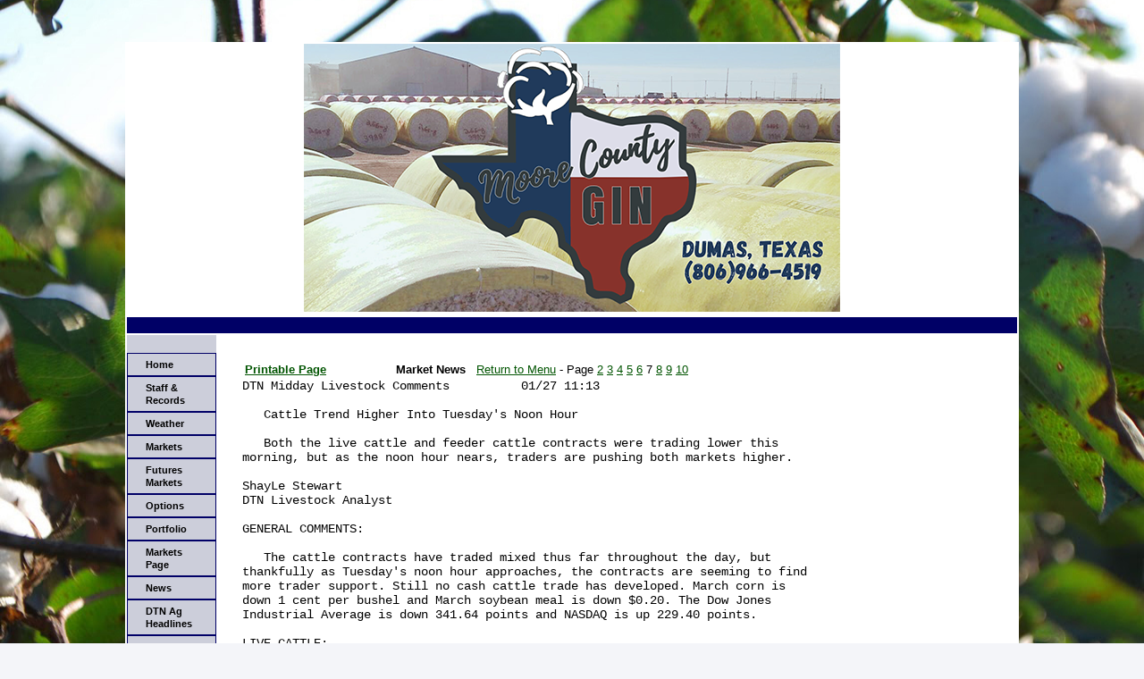

--- FILE ---
content_type: text/html;charset=UTF-8
request_url: http://www.moorecountygin.com/index.cfm?show=801&id=0701D22B&sort=7&cat=2
body_size: 25605
content:




    

    

    

    

    

    

    

    

    





	<!DOCTYPE HTML PUBLIC "-//W3C//DTD HTML 4.0 Transitional//EN" "http://www.w3.org/TR/html4/loose.dtd">

	






	
		




	<HTML>
	<HEAD>
	<link href="mainStyles.css" rel="stylesheet" type="text/css">
<link href="AgOnlineNews.css" rel="stylesheet" type="text/css">






	
		
			<link type="text/css" href="/images/css/gtp.css" rel="stylesheet" />
		
		
	

	
		
			<link type="text/css" href="/images/css/blogs.css" rel="stylesheet" />
		
		
	









	
		
			<link type="text/css" href="/css/common.css" rel="stylesheet" />
		
		
	




	
	
	<META NAME="ROBOTS" CONTENT="NOINDEX, NOFOLLOW"> 
	<META NAME="ROBOTS" CONTENT="NOARCHIVE"> 
	<META NAME="GOOGLEBOT" CONTENT="NOSNIPPET"> 
	

<LINK REL="SHORTCUT ICON" TYPE="image/x-icon" HREF="favicon.ico">

	<TITLE>Moore County Gin, LLC</TITLE>
	<META HTTP-EQUIV="Content-Type" CONTENT="text/html; charset=iso-8859-1">
	<meta name="MSSmartTagsPreventParsing" content="TRUE">
	
	
	  
	
	
	
	
	
	
    






	
			
		



    






	
			
		



    






	
			
		



    






	
			
		



    






	
			
		



	
	
	<meta name="keywords" CONTENT="Moore County Gin, Gin, Cotton, Corn, Dumas, Texas, TX, Options, Futures, Cactus, Etter, Texas Panhandle, Texas Cotton, Cotton Ginning, Cotton Gin, Cotton Marketing">
	
	
    
	
		
	

	<link rel="stylesheet" type="text/css" href="/scripts/jquery/plugins/superfish/css/superfish.css" media="screen">
	<link rel="stylesheet" type="text/css" href="/scripts/jquery/plugins/superfish/css/superfish-vertical.css" media="screen">
	
	




















	
	
		<script type="text/javascript" src="/scripts/jquery/1.6.2/jquery.min.js" charset="ISO-8859-1"></script>
		
	
	
	
	
	
	
	
	
	
	
	
	
	
	
	
	
		
		
		
			
			
				
				
				
					
					
					
						<script type="text/javascript" src="/scripts/jquery/1.6.2/plugins/superfish/js/hoverIntent.js" charset="ISO-8859-1"></script>
						
					
						<script type="text/javascript" src="/scripts/jquery/1.6.2/plugins/superfish/js/jquery.bgiframe.min.js" charset="ISO-8859-1"></script>
						
					
						<script type="text/javascript" src="/scripts/jquery/1.6.2/plugins/superfish/js/superfish.js" charset="ISO-8859-1"></script>
						
					
						<script type="text/javascript" src="/scripts/jquery/1.6.2/plugins/superfish/js/supersubs.js" charset="ISO-8859-1"></script>
						
					
				
				
			
		
	



	<STYLE type="text/css">
		/*** ESSENTIAL STYLES ***/
.sf-menu, .sf-menu * {
	z-index:90;
}
.sf-menu {
	z-index:90;
}
.sf-menu ul {
	z-index:90;
}
.sf-menu ul li {
	z-index:90;
}
.sf-menu li:hover {
	z-index:90;
}
.sf-menu li {
	z-index:90;
}
.sf-menu a {
	z-index:90;
}
.sf-menu li:hover ul,
.sf-menu li.sfHover ul {
	z-index:90;
}
ul.sf-menu li:hover li ul,
ul.sf-menu li.sfHover li ul {
	z-index:90;
}
ul.sf-menu li li:hover ul,
ul.sf-menu li li.sfHover ul {
	z-index:90;
}
ul.sf-menu li li:hover li ul,
ul.sf-menu li li.sfHover li ul {
	z-index:90;
}
ul.sf-menu li li li:hover ul,
ul.sf-menu li li li.sfHover ul {
	z-index:90;
}

/*** DEMO SKIN ***/
.sf-menu {
	z-index:90;
}
.sf-menu a {
	z-index:90;
}
.sf-menu a, .sf-menu a:visited  { /* visited pseudo selector so IE6 applies text colour*/
	z-index:90;
}
.sf-menu li {
	z-index:90;
}
.sf-menu li li {
	z-index:90;
}
.sf-menu li li li {
	z-index:90;
}
.sf-menu li:hover, .sf-menu li.sfHover,
.sf-menu a:focus, .sf-menu a:hover, .sf-menu a:active {
	z-index:91;
}
/*** arrows **/
.sf-menu a.sf-with-ul {
	z-index:90;
}
.sf-sub-indicator {
	z-index:90;
	background:		url('/scripts/jquery/plugins/superfish/images/arrows-ffffff.png') no-repeat -10px -100px; /* 8-bit indexed alpha png. IE6 gets solid image only */
}
a > .sf-sub-indicator {  /* give all except IE6 the correct values */
	z-index:90;
}
/* apply hovers to modern browsers */
a:focus > .sf-sub-indicator,
a:hover > .sf-sub-indicator,
a:active > .sf-sub-indicator,
li:hover > a > .sf-sub-indicator,
li.sfHover > a > .sf-sub-indicator {
	z-index:90;
}

/* point right for anchors in subs */
.sf-menu ul .sf-sub-indicator { background-position:  -10px 0; }
.sf-menu ul a > .sf-sub-indicator { background-position:  0 0; }
/* apply hovers to modern browsers */
.sf-menu ul a:focus > .sf-sub-indicator,
.sf-menu ul a:hover > .sf-sub-indicator,
.sf-menu ul a:active > .sf-sub-indicator,
.sf-menu ul li:hover > a > .sf-sub-indicator,
.sf-menu ul li.sfHover > a > .sf-sub-indicator {
	z-index:90;
}

/*** shadows for all but IE6 ***/
.sf-shadow ul {
	z-index:90;
}
.sf-shadow ul.sf-shadow-off {
	z-index:90;
}








	
			
		





.sf-menu, .menuText {
	float: right;
	margin-bottom:	0em;
	font-size:X-small;
	font-weight:bold;
	font-family: arial, helvetica neue, helvetica, sans-serif;
	color: #FFFFFF;
}

.menuText {
	color: #000066;
	background: #FFFFFF;
}

.sf-menu a {
	border-left: 1px solid #FFFFFF; /* divider in dropdown */
	border-top: 1px solid #FFFFFF; /* divider in top level */
	padding: .75em 1em;
	text-decoration:none;
}
.sf-menu a, .sf-menu a:visited { /* visited pseudo selector so IE6 applies text colour*/
	color:	 #000066;
}
.sf-menu li {
	background: #FFFFFF; /* initial top level background color */
}
.sf-menu li li {
	background: #FFFFFF; /* initial dropdown background color */
}
.sf-menu li li li {
	background: #FFFFFF;
}
.sf-menu li:hover, .sf-menu li.sfHover,
.sf-menu a:focus, .sf-menu a:hover, .sf-menu a:active {
	background: #a6aabf; /* active background color */
	outline: 0;
	bottom: 0;
	z-index:91;
}

#nav {
	height:20px;
	top:47px;
	left:5px;
	z-index:4;
	text-align:left;
	padding:0px;
	color: #000066;
}

	</STYLE>
	
	<script type="text/javascript">
	$(document).ready(function(){
	       $("ul.sf-menu").superfish({
	       		delay:       500,                            // one second delay on mouseout 
	            animation:   {opacity:'show',height:'show'},  // fade-in and slide-down animation 
	            speed:       'fast',                          // faster animation speed 
	            autoArrows:  true,                           // enable generation of arrow mark-up 
	            dropShadows: false                            // disable drop shadows
	       	});  // call supersubs first, then superfish, so that subs are
	                        // not display:none when measuring. Call before initialising
	                        // containing tabs for same reason.
	   });
	</script>

	


	
	<style type="text/css">
	
	body {
	font-family: arial, helvetica neue, helvetica, sans-serif;
	font-size: .7em;
	margin: 0px;
	padding: 0px;
	background-color: #f4f5f9;
	width: 100%;
	height: 100%;
	}
	html {
	width: 100%;
	height: 100%;
	}
	
	
	/* STRUCTURE
	================================================================*/
	
	#mainWrapper {
	width: 90%;
	margin: 47px auto 20px auto;
	border: none;
	padding: 0px;
	background-color: #fff;
	}
	#header {
	/* min-height: 90px; */
	width: 100%;
	background-color: #FFFFFF;
	padding: 0px;
	margin: 0px;
	}
	#content {
	padding: 10px;
	}
	.padlock {
	padding: 0px;
	margin: 0px;
	border: none;
	}
	.logo {
	padding: 10px;
	float: left;
	vertical-align: middle;
	}
	.VertMid td {
	vertical-align: middle;
	}
	.specialText {
	font-size: 24px;
	color: #000066;
	line-height: 60px;
	text-indent: 20px;
	}
	.specialText img {
	text-indent: 0px;
	}
	
	/* NAVIGATION
	================================================================*/
	
	#nav {
	margin: 0px;
	height: 100%;
	}
	#nav ul {
	margin: 0px;
	padding: 0px;
	float: right;
	width: 100%;
	background-color: #000066;
	list-style: none;
	text-transform: uppercase;
	}
	#nav ul li {
	float: right;
	}
	#nav ul a {
	padding: 0 1.6em;
	line-height: 2.6em;
	text-decoration: none;
	font-family: inherit;
	font-size: 11px;
	font-weight: bold;
	color: #fff;
	float: left;
	display: block;
	}
	#nav ul a:hover {
	color: #fff;
	background-color: #000097;
	}
	
	/*	SIDE NAVIGATION
	=================================================================*/
	
	.sidenavWrap {
	background-color: #ccceda;
	vertical-align: top;
	width: 100px !important;
	width: 100px;
	margin: 0px;
	padding: 0px;
	}
	#sidenav {
	margin: 20px 0px;
	}
	#sidenav ul {
	margin: 0px;
	padding: 0px;
	list-style: none;
	}
	#sidenav ul li {

	line-height: 14px;
	}
	#sidenav ul a {
	color: #000000; /*#8087a3;*/
	padding: 5px 20px;
	display: block;
	text-decoration: none;
	font-weight: bold;
	font-family: inherit;
	font-size: 11px;
	}
	#sidenav ul a:hover {
	background-color: #000066;
	color: #fff;
	}
	#sidenav li.sub a {
	padding-left: 30px;
	background-color: #ccceda ;
	/*
	border-top: 1px solid #a6aabf;*/
	font-weight: normal;
	}
	#sidenav li.sub a:hover {
	background-color: #000066;
	}
	
	/*	SUPERFISH NAVIGATION
	=================================================================*/
	.menuText, .sf-menu li, .sf-menu li li, .sf-menu li li li {
	background: #ccceda;
	}
	
	.sf-menu li:hover, .sf-menu li.sfHover,
	.sf-menu a:focus, .sf-menu a:hover, .sf-menu a:active {
		background: #000066; /* active background color */
		color: #000066;
		z-index:91;
	}
	
	.sf-menu a {
	border-left: 1px solid #000066; /* divider in dropdown */
	border-right: 1px solid #000066; /* divider in dropdown */
	border-top: 1px solid #000066; /* divider in top level */
	border-bottom: 1px solid #000066; /* divider in top level */
	}
	
	#nav2 {
	text-transform: uppercase;
	font-size:X-small;
	font-weight:bold;
	font-family: arial, helvetica neue, helvetica, sans-serif;
	
	}

	.depth0 li:first-child a {
	border-top-width: 1px;
	}
	/* END Page Styles
	==================================================================
	==================================================================*/
	
	
	</style>
	<script language="JavaScript">
<!--
	


// SetCookie sets a given cookie's values 
function SetCookie (name, value, expires) 
{
	var argv = SetCookie.arguments;
	var argc = SetCookie.arguments.length;
	var expires = (argc > 2) ? argv[2] : null;
	var path = "/";
	var domain = (argc > 4) ? argv[4] : null;
	var secure = (argc > 5) ? argv[5] : false;
	document.cookie = name + "=" + escape (value) +
	((expires == null) ? "" : ("; expires=" + expires.toGMTString())) +
	((path == null) ? "" : ("; path=" + path)) +
	((domain == null) ? "" : ("; domain=" + domain)) +
	((secure == true) ? "; secure" : "");
}	

// deleteCookie expires a cookie now
function deletecookie(theCookie, goSomewhere) 
{
	var expdate = new Date();
	expdate.setTime(expdate.getTime()); 
	SetCookie (theCookie, 1, expdate);
    
        if( goSomewhere == 'yes' )
    	{
    				
    		location.href="index.cfm?show=801&mid=-1";
            var redirectAfterCookieDelete = 1;
    	}
    
}


	







    

    SetCookie("testCookie", "testValue");
    
    
    var agHostCookiesEnabled = document.cookie.indexOf("testValue") != -1;
    
    if( !agHostCookiesEnabled )
    {
        var noCookiesWindow = window.open("/popup/cookieHelp.cfm?c=2805&s=1", "noCookiesWin", "dependant=yes,hotkeys=no,menubar=no,resizable=no,scrollbars=yes,status=no,toolbar=no,width=450,height=595,screenX=0,screenY=0,left=0,top=0");
        noCookiesWindow.focus();
    }
    else
    {
        var redirectAfterCookieDelete = 1;
    }
    
    
    





	
	function logoutFromMenu()
	{
		window.document.loginFormForMenu.process.value = 'logout';
		window.document.loginFormForMenu.submit();
	}
// -->
</script>
	</HEAD>

<body> 
	<table id="mainWrapper">
		<tr class="VertMid">
			<td colspan="2" class="padlock">
				<div id="header">
					
					
							
								

								<span class="specialText"><div class="headerwrap"><div class="banner" style="text-align: center;"><a href="tel:806-966-4519"><img border="0" src="/images/E0280501/banner_08132024.png" /></a><br />&nbsp;</div></div><style type="text/css">.specialText {
    font-size: 24px;
    color: #000066;
    line-height: 60px;
    text-indent: 0px;
}
body { 
	background-image: url(/images/E0280501/CottonBackground4.jpg);
    background-repeat: no-repeat;
    background-position: center;
    background-attachment: fixed;
}
.headerWrap {
	position: relative;
	z-index: 100;
	background-color: transparent;
	border-bottom: 5px solid transparent;
	background-attachment: fixed;
	width: 100%;
	height: 301px;
	left: 0
}
.banner {
	margin: 0 auto;
}
.menuIcons {
	text-align: right;
	position: relative;
	z-index: 99;
	border: medium none;
	margin: -115px 140px;
}
#mainWrapper { 
	width: 1000px;
}</style></span>
				</div> <!--header-->
		
				<div id="nav">
					<ul>
						<li>&nbsp;</li>
					</ul>
				</div> <!--nav-->
			</td>
		</tr>
		<tr>
			<td class="sidenavWrap">
				<div id="sidenav">
					<ul>
						 
	



				
				
	

	

	
		
		
		
			
			
			
		
	

	

	
		
		
		
			
			
			
		
	

	
		
		
		
			
			
			
		
	

	
		
		
		
			
			
			
		
	

	
		
		
		
			
			
			
		
	

	

	
		
		
		
			
			
			
		
	

	
		
		
		
			
			
			
		
	

	
		
		
		
			
			
			
		
	

	
		
		
		
			
			
			
		
	

	
		
		
		
			
			
			
		
	

	

	

				
				<div id="sidenav">
<ul class="depth0 sf-menu sf-vertical"><li><a href="index.cfm">Home</a></li>
<li><a href="index.cfm?show=10&mid=11">Staff & Records</a></li>
<li><a href="index.cfm?show=1&map=CityWeather&imap=0">Weather</a></li>
<li><a href="javascript:void(0);" style="cursor: default;">Markets</a>
<ul class="depth1"><li><a href="index.cfm?show=62">Futures Markets</a></li>
<li><a href="index.cfm?show=204&RequestTimeout=60">Options</a></li>
<li><a href="index.cfm?show=202">Portfolio</a></li>
<li><a href="index.cfm?show=80">Markets Page</a></li> </ul>
</li>
<li><a href="javascript:void(0);" style="cursor: default;">News</a>
<ul class="depth1"><li><a href="index.cfm?show=4">DTN Ag Headlines</a></li>
<li><a href="index.cfm?show=8&cat=8">Cotton News</a></li>
<li><a href="index.cfm?show=8&cat=25">Cotton II News</a></li> </ul>
</li>
<li><a href="index.cfm?show=2">Quotes</a></li>
<li><a href="javascript:popupAgOnlineChart();">Charts</a></li>
<li><a href="index.cfm?show=10&mid=7">Outside Links</a></li>
<li><a href="index.cfm?show=16
&mid=10">Contact Us</a> </li></ul>
</div><!--sidenav-->
						
			 
						
					
					</ul>
				</div> <!--sidenav-->
	
			</td>
			
			<td valign="top" id="content">
				



	
	
 
	 
	

	<script Language="Javascript">
		
		function popupAgOnlineChart() {
			var sym = "";
			try {
				sym = arguments[0].replace(/^\s+|\s+$/g, '');
			} catch(e) {
				sym = "";
			}
		   if (sym.length < 1) {
		   	sym = "@C@1";
		   }
			newWin = window.open("http://charts.aghost.net/popup/agonlineCharts.cfm?token=fFom10JB9HAsUb%2FnWlbbiOZN5kGaMQ19EvZ1tQk4ezjB4s%2BemNx2Gg%3D%3D&cid=2805&sid=1&co=IltXLcMpvio%3D&symbol=" + escape(sym).replace(/\+/g,"%2B") + "", "AgOnlineChart","toolbar=no,location=no,directories=no," +   "status=yes,menubar=no,scrollbars=no,resizable=no,width=750,height=540,screenX=0,screenY=0,left=0,top=0")
			self.newWin.focus();
		}
		
	</script>



	
 




	




	
 
	






	





	
	
	










 






<script type="text/javascript">
<!--
	






function launchPrintGeneralNewsWindow() {
	newsWindow = window.open("/popup/print_general_news.cfm?ID=0701D22B&Cat=2&Customer_ID=2805&Site_ID=1&key=304A6CF4-3730-492B-8CBC-F422CFCB1646", "NewWindow3","toolbar=yes,menubar,scrollbars=yes,resizable=yes,width=600,height=550,left=0,top=0")
	self.newsWindow.focus();
}

function launchPrintGeneralNewsNoCategoryWindow() {
	newsWindow = window.open("/popup/print_general_news.cfm?ID=0701D22B&Customer_ID=2805&Site_ID=1&key=304A6CF4-3730-492B-8CBC-F422CFCB1646", "NewWindow3","toolbar=yes,menubar,scrollbars=yes,resizable=yes,width=600,height=550,left=0,top=0")
	self.newsWindow.focus();
}

function launchPrintHeadlineNewsWindow() {
	newsWindow = window.open("/popup/print_headline_news.cfm?ID=0701D22B&key=304A6CF4-3730-492B-8CBC-F422CFCB1646", "NewWindow3","toolbar=yes,menubar,scrollbars=yes,resizable=yes,width=600,height=550,left=0,top=0")
	self.newsWindow.focus();
}

function launchPrintHeadlineNewsNoIDWindow() {
	newsWindow = window.open("/popup/print_headline_news.cfm?key=304A6CF4-3730-492B-8CBC-F422CFCB1646", "NewWindow3","toolbar=yes,menubar,scrollbars=yes,resizable=yes,width=600,height=550,left=0,top=0")
	self.newsWindow.focus();
}

function launchPrintSportsWindow() {
	newsWindow = window.open("/popup/print_sports_news.cfm?ID=0701D22B&key=304A6CF4-3730-492B-8CBC-F422CFCB1646", "NewWindow3","toolbar=yes,menubar,scrollbars=yes,resizable=yes,width=600,height=550,left=0,top=0")
	self.newsWindow.focus();
}

function launchPrintSportsNoIDWindow() {
	newsWindow = window.open("/popup/print_sports_news.cfm?key=304A6CF4-3730-492B-8CBC-F422CFCB1646", "NewWindow3","toolbar=yes,menubar,scrollbars=yes,resizable=yes,width=600,height=550,left=0,top=0")
	self.newsWindow.focus();
}

// -->
</script>
<br>
<table cellpadding="0" cellspacing="0" align="right" width="100%" vspace="2" hspace="2" border="0">
	
		
			 	<tr>
					<td width="2%">&nbsp;</td>
					<td colspan="2" align="center">
						<table width="100%" border="0">
							<tr>
								<td width="20%"><Font face="arial, helvetica neue, helvetica, sans-serif" size="2" color="000000"><a href="javascript:launchPrintGeneralNewsWindow();"><b>Printable Page</b></a></td></font>
								<td width="80%">
									<font face="arial, helvetica neue, helvetica, sans-serif" size="2" color="000000"><b>Market News</b>&nbsp;&nbsp;
										<a href="index.cfm?show=8&cat=2">Return to Menu</a>
										 - Page
											
											
												
													
													<a href="?show=801&cat=2&id=0701D228&sort=2&cid=2805&sid=1" title="DTN Early Word Grains         01/28 05:48 ">2</a>
													
													
												
											
												
													
													<a href="?show=801&cat=2&id=0701D229&sort=3&cid=2805&sid=1" title="DTN Midday Grain Comments     01/27 10:48 ">3</a>
													
													
												
											
												
													
													<a href="?show=801&cat=2&id=0701D22A&sort=4&cid=2805&sid=1" title="DTN Closing Grain Comments    01/27 13:50 ">4</a>
													
													
												
											
												
													
													<a href="?show=801&cat=2&id=0700B8EB&sort=5&cid=2805&sid=1" title="DTN Cattle Close/Trends                01/27 15:20 ">5</a>
													
													
												
											
												
													
													<a href="?show=801&cat=2&id=0700B8EE&sort=6&cid=2805&sid=1" title="DTN Early Word Livestock Comments      01/28 06:21 ">6</a>
													
													
												
											
												
													
													7
													
													
												
											
												
													
													<a href="?show=801&cat=2&id=0701D22C&sort=8&cid=2805&sid=1" title="DTN Closing Livestock Comment 01/27 15:17 ">8</a>
													
													
												
											
												
													
													<a href="?show=801&cat=2&id=0700B8D9&sort=9&cid=2805&sid=1" title="DTN Chart Technical Points             01/27 16:30 ">9</a>
													
													
												
											
												
													
													<a href="?show=801&cat=2&id=0700B8F3&sort=10&cid=2805&sid=1" title="US Direct Feeder Pigs ">10</a>
													
													
												
											
										
									</font>
								</td>
							</tr>
						</table>
					</td>
					<td width="2%">&nbsp;</td>
				</tr>
		
	
	<tr> 
		<td width="2%">&nbsp;</td>
		<td colspan="2">
			
				
					

	<pre style="font-size:14px; font-family: courier">
DTN Midday Livestock Comments          01/27 11:13

   Cattle Trend Higher Into Tuesday's Noon Hour

   Both the live cattle and feeder cattle contracts were trading lower this 
morning, but as the noon hour nears, traders are pushing both markets higher.

ShayLe Stewart
DTN Livestock Analyst

GENERAL COMMENTS:

   The cattle contracts have traded mixed thus far throughout the day, but 
thankfully as Tuesday's noon hour approaches, the contracts are seeming to find 
more trader support. Still no cash cattle trade has developed. March corn is 
down 1 cent per bushel and March soybean meal is down $0.20. The Dow Jones 
Industrial Average is down 341.64 points and NASDAQ is up 229.40 points.

LIVE CATTLE:

   Up until the last hour, the live cattle market was trading mostly lower as 
traders seemed overwhelmed by the market's technical resistance. Lo and behold, 
as the noon hour nears, another gust of support has seemed to overcome the live 
cattle complex. February live cattle are up $0.15 at $236.15, April live cattle 
are down $0.22 at $237.77 and June live cattle are down $0.02 at $233.60. The 
market doesn't however seem confident in either direction as it's longing to 
see continued fundamental support to justify a higher trend. And it's not 
likely that enough support will develop until we see what happens in this 
week's fed cash cattle trade, which could mean a teeter-totter like behavior 
today in the futures complex. Still no trade has developed in the fed cash 
cattle complex and it's mostly likely that trade will be delayed until Thursday 
at the earliest and likely wait until Friday. It is assumed that prices will 
trend higher again this week as fed cash cattle supplies are tight, and packers 
can't afford to be short bought.

   Boxed beef prices are mixed: choice up $0.37 ($369.27) and select down $2.55 
($364.57) with a movement of 59 loads (42.36 loads of choice, 4.51 loads of 
select, zero loads of trim and 12.24 loads of ground beef).

FEEDER CATTLE:

   The feeder cattle complex isn't trading in the exact same manner as the live 
cattle complex is, as its market is taking more of a mixed approach into 
Tuesday's noon hour. More than anything, traders seem to want to keep the 
feeder cattle contracts aligned with the overall direction of the live cattle 
market. At the same time, traders know supplies are likely to remain thin in 
the near term and see that as a justification to keep the furthest deferred 
contracts trading higher. March feeders are down $0.07 at $362.52, April 
feeders are down $0.10 at $361.10 and May feeders are down $0.02 at $358.45.

LEAN HOGS:

   The lean hog complex is trading mostly higher into Tuesday's noon hour, 
although a couple of the nearby contacts are trading slightly lower. February 
lean hogs are up $0.17 at $88.47, April lean hogs down $0.15 at $96.55 and June 
lean hogs are up $0.10 at $109.22. More than anything, the market's uptick in 
consumer demand seems to be encouraging traders to continue to push the complex 
higher.

   Hog prices are again not available on the Daily Direct Morning Hog report 
because of confidentiality. However, we can see that only 645 head have traded, 
and that the market's five-day rolling average now sits at $80.86. Pork cutouts 
total 133.63 loads with 120.79 loads of pork cuts and 12.84 loads of trim. Pork 
cutout values: up $0.62, $97.88. The projected lean hog index for 1/26/2026 is 
up $0.42 at $84.43, and the actual index for 1/23/2026 is up $0.39 at $84.01.

   ShayLe Stewart can be reached at shayle.stewart@dtn.com




(c) Copyright 2026 DTN, LLC. All rights reserved.

</pre>

				
			
			

	<div style="text-align:center; border:1px solid #cccccc; background-color:#ffffff;color:#000000;padding:5px;margin:5px;font-size:8pt;font-family:arial, helvetica neue, helvetica, sans-serif,sans-serif;">
		No other Daily email offers as much useful Ag information as DTN Snapshot &ndash; <a style="color:#666666" href="http://agnews.dtn.com/pivot.cfm?id=82&mkt=0" target="_blank">Sign up</a> Free today!
	</div>

		</td>
		<td width="2%">&nbsp;</td>
	</tr>
</table>

</td></tr></table>




	
	





	
		
			



<div align="center">
<table border="0" cellpadding="0" cellspacing="0" width="800">
	<tr><td height="10">&nbsp;</td></tr>
	<tr><td bgcolor="000066" align="center"><font face="arial, helvetica neue, helvetica, sans-serif" size="1" color="FFFFFF">Copyright DTN.  All rights reserved.  <a href="https://www.aghost.net/disclaimer.cfm" target="disclaimer"><font face="arial, helvetica neue, helvetica, sans-serif" size="1" color="FFFFFF">Disclaimer</font></a>.</font></td></tr>
    
	<tr><td align="center"><a href="https://www.dtnpf.com/agriculture/web/ag/home" rel="nofollow"><img src="/images/alpha/dtnpf_bw_120x42.png?show=801&mid=-1&id=0701D22B&ShowMenu=1&cat=2&IFRAME=false&sort=7" width="120" height="42" border="0" alt="Powered By DTN"></a>
</td></tr>
</table>
</div>

</body>
</html>

			
	
	
	
	



--- FILE ---
content_type: text/css
request_url: http://www.moorecountygin.com/mainStyles.css
body_size: 837
content:

			
				.mainStyles_standard{
					color:#000000;
					font-family:arial, helvetica neue, helvetica, sans-serif;
				}
				.mainStyles_bar{
				  background-color:#000066;
					color:#FFFFFF;
					font-family:arial, helvetica neue, helvetica, sans-serif;
				}
		
				a { color:#015401; }
				a:visited { color:#015401; }
				a:active { color:#015401; }
				
				.mainStyles_largeFontSize{ font-size:16pt; }
				.mainStyles_medLargeFontSize{ font-size:14pt; }
				.mainStyles_normalFontSize{ font-size:10pt; }
		
				.mainStyles_shadedBorder{
					border-top:1px solid #0ea0fd;
					border-right:1px solid #0ea0fd;
					border-bottom:1px solid #0ea0fd;
					border-left:1px solid #0ea0fd;
				}
				.mainStyles_LightTextColor1{ color:#0ea0fd; }
				.mainStyles_LightTextColor2{ color:#0ea0fd; }
				
			
		